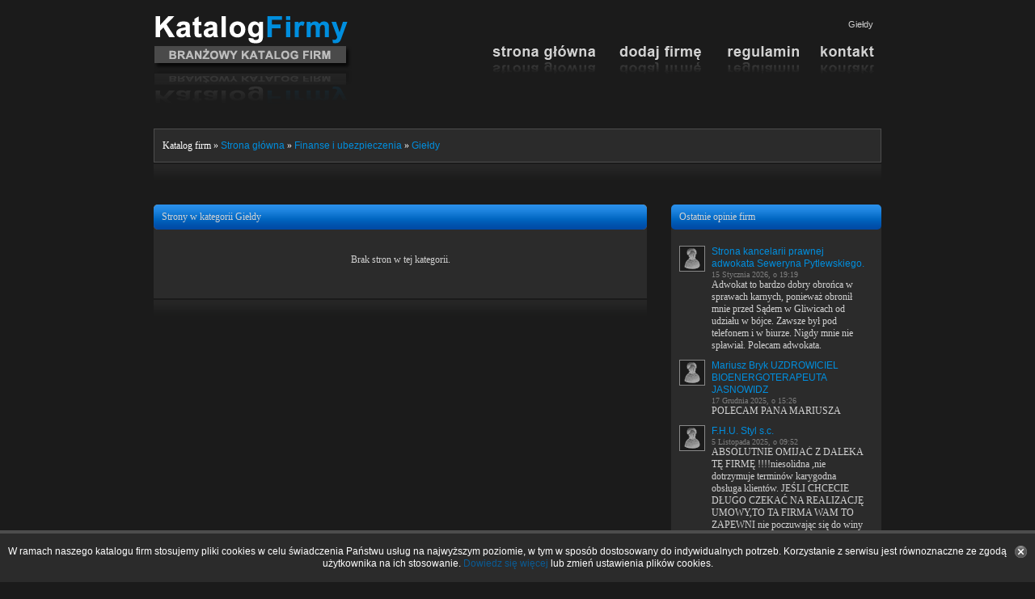

--- FILE ---
content_type: text/html; charset=utf-8
request_url: https://www.katalogfirmy.net/5,226,Finanse_i_ubezpieczenia,Gieldy.html
body_size: 3176
content:
<!DOCTYPE html>
<html lang="pl">
<head>
	<meta charset="utf-8"/>
	<meta name="viewport" content="width=device-width, initial-scale=1.0, minimum-scale=1.0, maximum-scale=1.0, user-scalable=no" />
	<title>Giełdy | KatalogFirmy.net</title><title>Giełdy - Finanse i ubezpieczenia - Katalog Firm</title>	<meta name="Description" content="Lista firm w kategorii - Giełdy"/>	<meta name="google-site-verification" content="_SZ-msKBQv1mWhpgwlo6ZEohgQw-X-1m-6MMjeG-dL8" />
	<meta name="Robots" content="all" />
	<link href="https://www.katalogfirmy.net/css/main.min.css?ver=2024011814" rel="stylesheet"/>
	<link href="https://www.katalogfirmy.net/css/slider.min.css" rel="stylesheet" type="text/css" media="screen" />
		<link href="https://www.katalogfirmy.net/css/responsive.css" rel="stylesheet"/>
	<script src="https://www.katalogfirmy.net/js/jquery-1.4.2.min.js"></script>
	<script src="https://www.katalogfirmy.net/js/ajax.min.js"></script>
	<script src="https://www.katalogfirmy.net/js/functions.min.js"></script>
		<link rel="shortcut icon" href="favicon.ico" type="image/x-icon" />
</head>
<body>
		<!-- START: Katalog Firm -->
	<div id="main">
		<!-- Katalog Firm - Header -->
		<div id="header">
			<div id="head">
				<div id="logo"><a href="https://www.katalogfirmy.net" title="Katalog Firm - KatalogFirmy.net"><img src="/img/logo.png" alt="Katalog Firm - KatalogFirmy.net" title="Katalog Firm - KatalogFirmy.net"/></a></div>
				<div id="top">
					<div class="h_info"><h1 class="h1_title">Giełdy</h1></div>
					
					<!-- Katalog Firm: Menu -->
					<div id="menu">
						<ul>
	<li class="menu_home"><a href="https://www.katalogfirmy.net">&nbsp;</a></li>
	<li class="menu_zglos_strone"><a href="https://www.katalogfirmy.net/dodaj-firme.html">&nbsp;</a></li>
	<li class="menu_regulamin"><a href="https://www.katalogfirmy.net/regulamin.html">&nbsp;</a></li>
	<li class="menu_kontakt"><a href="https://www.katalogfirmy.net/kontakt.html">&nbsp;</a></li>
</ul>
<div class="clear"></div>					</div>
					
				</div>
				<div class="clear"></div>
			</div>
		</div>
				<!-- Katalog Firm: Nawigacja -->
		<div id="navi" class="navi2">
			<div>
Katalog firm &raquo; <a href="https://www.katalogfirmy.net">Strona główna</a>
 &raquo; <a href="/5,Finanse_i_ubezpieczenia.html">Finanse i ubezpieczenia</a> &raquo; <a href="/5,226,Finanse_i_ubezpieczenia,Gieldy.html">Giełdy</a>
</div>		</div>
		<div class="btm"></div>
		<!-- Katalog Firm: Treść -->
		<div id="side">
			<div id="content">
				
<div class="content1">
	<div class="content_left">
	
		
		<div class="top1"><h2>Strony w kategorii Giełdy</h2></div>
		<div class="cont1">
		<div class="brak_wpisu">Brak stron w tej kategorii.</div>		</div>
		
		<div class="btm1"></div>
		
	</div>
	<div class="content_right">
	
				
		<div class="top2"><h2>Ostatnie opinie firm</h2></div>
<div class="cont2">
<div class="comm_div"><div style="float:left;width:40px"><img src="/img/noavatar.gif" alt="noavatar" style="border:1px solid #898989"/></div><div style="float:left;width:190px"><div class="comm_nick"><a href="/1912,Strona_kancelarii_prawnej_adwokata_Seweryna_Pytlewskiego,wpis.html" onmouseover="return overlib('&lt;img src=\'/screen/1912.jpg\' alt=\'Trwa ładowanie obrazka...\'/>')"  onmouseout="nd();">Strona kancelarii prawnej adwokata Seweryna Pytlewskiego.</a></div><div class="comm_date">15 Stycznia 2026, o 19:19</div><div class="comm_content">Adwokat to bardzo dobry obrońca w sprawach karnych, ponieważ obronił mnie przed Sądem w Gliwicach od udziału w bójce. Zawsze był pod telefonem i w biurze. Nigdy mnie nie spławiał. Polecam adwokata.</div></div><div class="clear"></div></div><div class="comm_div"><div style="float:left;width:40px"><img src="/img/noavatar.gif" alt="noavatar" style="border:1px solid #898989"/></div><div style="float:left;width:190px"><div class="comm_nick"><a href="/7049,Mariusz_Bryk_UZDROWICIEL_BIOENERGOTERAPEUTA_JASNOWIDZ,wpis.html" onmouseover="return overlib('&lt;img src=\'/screen/7049.jpg\' alt=\'Trwa ładowanie obrazka...\'/>')"  onmouseout="nd();">Mariusz Bryk UZDROWICIEL BIOENERGOTERAPEUTA JASNOWIDZ</a></div><div class="comm_date">17 Grudnia 2025, o 15:26</div><div class="comm_content">POLECAM PANA MARIUSZA </div></div><div class="clear"></div></div><div class="comm_div"><div style="float:left;width:40px"><img src="/img/noavatar.gif" alt="noavatar" style="border:1px solid #898989"/></div><div style="float:left;width:190px"><div class="comm_nick"><a href="/2660,F_H_U_Styl_s_c,wpis.html" onmouseover="return overlib('&lt;img src=\'/screen/2660.jpg\' alt=\'Trwa ładowanie obrazka...\'/>')"  onmouseout="nd();">F.H.U. Styl s.c.</a></div><div class="comm_date">5 Listopada 2025, o 09:52</div><div class="comm_content">ABSOLUTNIE OMIJAĆ Z DALEKA TĘ FIRMĘ !!!!niesolidna ,nie dotrzymuje terminów karygodna obsługa klientów. JEŚLI CHCECIE DŁUGO CZEKAĆ NA REALIZACJĘ UMOWY,TO TA FIRMA WAM TO ZAPEWNI nie poczuwając się do winy ALE KASKĘ PRZYTULI NATYCHMIAST I ZA OPÓŻNIENIE NIE DAJĄ ŻADNYCH RABATÓW!!! U MNIE (...)</div></div><div class="clear"></div></div><div class="comm_div"><div style="float:left;width:40px"><img src="/img/noavatar.gif" alt="noavatar" style="border:1px solid #898989"/></div><div style="float:left;width:190px"><div class="comm_nick"><a href="/6908,Wycieczki_z_Pafos,wpis.html" onmouseover="return overlib('&lt;img src=\'/screen/6908.jpg\' alt=\'Trwa ładowanie obrazka...\'/>')"  onmouseout="nd();">Wycieczki z Pafos</a></div><div class="comm_date">17 Stycznia 2025, o 20:08</div><div class="comm_content">Do Pafos w październiku 2024 poleciało ponad 20 tyś Polaków. Cypr dzięki tanim linią lotniczym staje się mega interesujący.</div></div><div class="clear"></div></div><div class="comm_div"><div style="float:left;width:40px"><img src="/img/noavatar.gif" alt="noavatar" style="border:1px solid #898989"/></div><div style="float:left;width:190px"><div class="comm_nick"><a href="/1912,Strona_kancelarii_prawnej_adwokata_Seweryna_Pytlewskiego,wpis.html" onmouseover="return overlib('&lt;img src=\'/screen/1912.jpg\' alt=\'Trwa ładowanie obrazka...\'/>')"  onmouseout="nd();">Strona kancelarii prawnej adwokata Seweryna Pytlewskiego.</a></div><div class="comm_date">31 Grudnia 2024, o 00:27</div><div class="comm_content">Adwokat skutecznie i szybko przeprowadził mnie przez sprawę spadkową.Dziękuję i polecam bo zna się na rzeczy, a zwłaszcza sprawach spadkowych.</div></div><div class="clear"></div></div>	<div class="najnowsze-komentarze-rss"><a href="/najnowsze-komentarze-rss.xml" title="Kanał RSS - Ostatnio dodane komentarze"><img src="/img/rss.png" alt="img"/>RSS</a></div>
</div>
<div class="btm2"></div>			
		<div class="cont3">
	<div class="cat_boty">
			<div><img src="/img/bot_google.png" alt="img"/> 61</div>
			<div><img src="/img/bot_bing.png" alt="img"/> 30</div>
		<div class="clear"></div>
	</div>			
</div>
<div class="btm2"></div>			
		<div class="top2"><h2>Katalog firm poleca</h2></div>
<div class="cont2 rekl">
		<div><a href="https://controlwebs.pl" title="controlwebs.pl">controlwebs.pl</a> - Autorski katalog stron, codziennie moderowany i aktualizowany.</div>
		<div><a href="https://www.netcatalog.pl" title="www.netcatalog.pl">www.netcatalog.pl</a> - Fajny katalog stron www, moderowany. Baza dobrych stron.</div>
		<div><a href="http://catalog4you.pl" title="catalog4you.pl">catalog4you.pl</a> - Nowoczesny katalog, moderowany z ocenami i opiniami. </div>
	</div>		
<div class="btm2"></div>			
	</div>
	<div class="clear"></div>
	
</div>		
					</div>
			<!-- Katalog Firm: Stopka -->
			<div id="stopka">
				<div class="stopka_left"><a href="https://www.katalogfirmy.net" title="Strona główna katalogu">Home</a> | <a href="https://www.katalogfirmy.net/o-katalogu.html" title="O katalogu firm KatalogFirmy.net">O katalogu</a> | <a href="https://www.katalogfirmy.net/dodaj-firme.html" title="Dodaj nową stronę do katalogu firm KatalogFirmy.net">Dodaj firmę</a> | <a href="https://www.katalogfirmy.net/regulamin.html" title="Regulamin katalogu firm KatalogFirmy.net">Regulamin</a> | <a href="https://www.katalogfirmy.net/kontakt.html" title="Kontakt - Katalog firm KatalogFirmy.net">Kontakt</a> | <a href="https://www.katalogfirmy.net/tagi.html" title="Najpopularniejsze tagi w katalogu firm KatalogFirmy.net">Tagi</a> | <a href="https://www.katalogfirmy.net/najnowsze-rss.xml" title="Kanał RSS z najnowszymi stronami w katalogu">RSS</a> | <a href="https://www.katalogfirmy.net/mapa-serwisu.html" title="Mapa strony katalogu KatalogFirmy.net">Mapa strony</a></div>
				<div class="stopka_right">Copyright © 2010-2026 KatalogFirmy.net</div>
				<div class="clear"></div>
			</div>
			<div class="btm"></div>
		</div>
	</div>
		<div id="cookie-info-bar"><a id="cookie_action_button" onclick="cookie_policy_akcept()"></a><span>W ramach naszego katalogu firm stosujemy pliki cookies w celu świadczenia Państwu usług na najwyższym poziomie, w tym w sposób dostosowany do indywidualnych potrzeb. Korzystanie z serwisu jest równoznaczne ze zgodą użytkownika na ich stosowanie. <a href="https://www.katalogfirmy.net/polityka-prywatnosci.html" class="policy_link" rel="nofollow">Dowiedz się więcej</a> lub zmień ustawienia plików cookies.</span></div>
	<script type="text/javascript">
		function cookie_policy_akcept(){
			s_Cookie('cookie_policy_akcept',1,365);
			jQuery('#cookie-info-bar').fadeOut(500);
		}
		function s_Cookie(N,V,D){
			document.cookie=N+'='+escape(V)+(D?'; expires='+new Date(+new Date()+D*864e5).toGMTString():'')+'; path=/'
		}
	</script>	
	 
	<!-- STOP: Katalog Firm -->
	<script type="text/javascript">
		var _gaq = _gaq || [];
		_gaq.push(['_setAccount', 'UA-5862088-14']);
		_gaq.push(['_trackPageview']);
		(function() {
			var ga = document.createElement('script'); ga.type = 'text/javascript'; ga.async = true;
			ga.src = ('https:' == document.location.protocol ? 'https://ssl' : 'http://www') + '.google-analytics.com/ga.js';
			var s = document.getElementsByTagName('script')[0]; s.parentNode.insertBefore(ga, s);
		})();
	</script>
	</body>
</html>


--- FILE ---
content_type: text/css
request_url: https://www.katalogfirmy.net/css/main.min.css?ver=2024011814
body_size: 2799
content:
body,html{padding:0}a,body{font-size:12px}#main,body{margin:0 auto}#header,#logo{text-align:left}#carousel1,#content,#header,#main{width:900px}#alt-text,a{color:#008ede}#menu li,#menu ul{list-style:none}.top1,.top2{min-height:31px;line-height:31px}#carousel1,.comm_content{overflow:hidden}html{margin:0}body{background-color:#1b1b1b;text-align:center;font-family:Verdana;color:#d2d2d2}div,form,p,table{border:0;padding:0;margin:0}img{vertical-align:top;border:0;max-width:100%}a{cursor:pointer;font-family:Verdana,Arial;text-decoration:none}a:hover{text-decoration:underline}textarea{font-size:11px;border:1px solid #ccc;color:#0d2d59}.clear{clear:both}input[type=password],input[type=text]{border:1px solid #ccc;font-size:10px;text-align:left;color:#0d2d59}#topmenu{height:19px;text-align:right;padding-top:6px;padding-right:10px;font-size:11px;font-family:verdana}#alt-text,#title-text{font-family:Arial,Verdana;padding:0}#header{margin:20px auto 10px}#logo{float:left}#content{margin:10px auto 0}#carousel1{height:480px;position:relative}#carousel1 img{border:none}#image-wrapper{width:900px;clear:both;padding:0}#title-text{font-size:22px;margin:10px 20px 0 0;text-align:right}#alt-text,.h_info h1{font-size:11px;text-align:right}#alt-text{margin:5px 20px 0 0}#user-c{padding:0;position:absolute;right:15px;bottom:10px}.cont2,.top2{position:relative}#menu{margin:0;text-align:right;float:right}#menu li,.cat,.catname,.searchdiv,.tagi_tag,.window1{float:left}#menu li{height:52px}#menu li a{display:block;height:52px;text-decoration:none}li.menu_home{width:156px;background:url(../img/menu.png) -15px -11px no-repeat}li.menu_home:hover,li.menu_home_act{width:156px;background:url(../img/menu.png) -15px -68px no-repeat}li.menu_zglos_strone{width:136px;background:url(../img/menu.png) -175px -11px no-repeat}li.menu_zglos_strone:hover,li.menu_zglos_strone_act{width:136px;background:url(../img/menu.png) -175px -68px no-repeat}li.menu_regulamin{width:115px;background:url(../img/menu.png) -312px -11px no-repeat}li.menu_regulamin:hover,li.menu_regulamin_act{width:115px;background:url(../img/menu.png) -312px -68px no-repeat}li.menu_kontakt{width:90px;background:url(../img/menu.png) -430px -11px no-repeat}li.menu_kontakt:hover,li.menu_kontakt_act{width:90px;background:url(../img/menu.png) -430px -68px no-repeat}.h_info h1{margin:0 10px 0 0;color:#d2d2d2;font-weight:400}#searchdiv,.cat,.windows1{text-align:left}.windows1{margin:20px 0}.window1{width:330px}.window1_cont{padding:10px;font-size:11px;width:262px;background-color:#2b2b2b;height:160px}.window1_shadow,.window2_shadow{margin-top:2px;background:url(../img/window1_shadow.png) repeat-x}.window1_shadow{width:282px;height:40px}.window2_shadow{width:1000px;height:40px}h1,h2,h3{padding:0;margin:0;font-size:18px;color:#008ede;font-family:Arial}#search{margin:25px 0 0 50px}#searchdiv{background:url(/img/search_bg.gif) no-repeat;width:460px;height:40px}#searchdiv div{float:left;margin-top:8px}#searchdiv input[type=text]{font-size:12px;padding:2px;border:2px solid #b9c4dc;margin:0 0 0 20px;width:340px;height:16px}.btm1,.btm2{height:20px}#side{width:900px}.button_szukaj{width:50px;border:0;cursor:pointer;font-size:11px;padding:1px}.tagi_tag,.tagi_tag a,.tagi_tag_count{font-size:10px}.kategorie{width:900px;padding:5px 0 15px}.tagi{width:860px;background-color:#2b2b2b;padding:20px;margin-top:10px}.tagi_tag{padding-right:10px}.tagi_tag a{text-decoration:none;font-family:arial}.catname a,.pcat a{font-family:Verdana}.tagi_tag a:hover{text-decoration:underline}.cat{width:290px;font-size:14px;margin:0 12px 12px 0;background:#2b2b2b;border:1px solid #4d4d4d;-webkit-border-radius:5px;-moz-border-radius:5px;border-radius:5px}.cat.rt{margin-right:0}.cat_cont{padding:10px}.catname a{font-size:14px;color:#fff;font-weight:700;text-decoration:none}.catname a:hover{text-decoration:underline}.pcat_full{text-align:right;margin-top:5px}.pcat_full a{text-decoration:none;font-size:10px;color:#d2d2d2}.pcat_full a:hover{text-decoration:underline}.catstr{float:right;width:12px}.catstr img{border:0;display:none}.pcat{padding-top:5px}.pcat a{font-size:10px;text-decoration:none}.top1 div,.top1 h2,.top2 div,.top2 h2{font-size:12px;color:#d2d2d2;font-weight:400;font-family:Verdana}.pcat a:hover{text-decoration:underline}.mo,.najlepsze-zobacz-wiecej a,.najnowsze-komentarze-rss a,.najnowsze-rss a,.najnowsze-zobacz-wiecej a,.pages a,.pages span,.top_tagi a,.wpis_h1_title a,.wpis_h2_title a{text-decoration:none}.content1{width:900px}.content_left{float:left;width:610px;text-align:left}.content_right{float:right;text-align:left;width:260px}.top1{margin-top:10px;background:url(/img/top_bg1.png) center no-repeat;width:610px}.top1 div,.top1 h2{padding:0 10px;margin:0}.cont1{width:590px;background-color:#2b2b2b;padding:10px}.btm1{margin-top:2px;background:url(/img/window1_shadow.png) repeat-x;width:610px}.btm2,.top2{width:260px}.top2{margin-top:10px;background:url(/img/top_bg1.png) center no-repeat;-webkit-border-radius:5px;-moz-border-radius:5px;border-radius:5px;z-index:2}.top2 div,.top2 h2{padding:0 10px;margin:0}.bold,.motitle{font-weight:700}.btm2{margin-top:2px;background:url(/img/window1_shadow.png) repeat-x}.cont2,.cont3{background-color:#2b2b2b}.cont2{margin-top:-5px;width:240px;padding:25px 10px 20px;z-index:1}.cont3{width:258px;padding:5px 0;margin-top:10px}.cont3 .banners{padding:15px 30px;text-align:center;}.cont3 .banners img{max-width:100%}.rekl div{margin-bottom:5px}.wpis,.wpis_premium{border-bottom:1px solid #898989;padding:15px 0}.wpis_left{float:left;margin-left:10px;background:url(/img/screen_bg.png) top left no-repeat;width:140px}.wpis_right{float:left;width:430px}.wpis_title,.wpis_title a{font-family:Verdana;font-size:13px;color:#008ede;font-weight:700}.okno1,.okno1 a,.wpis_content{font-family:verdana}.wpis_cat,.wpis_ocena{color:#898989;font-size:11px}.wpis_cat{margin-top:5px}.wpis_cat a{font-size:11px}.wpis_ocena{margin-top:2px}.wpis_komentarze{text-align:right}.modiv,.motitle,.stopka_left{text-align:left}.mo{width:300px;background:url(/img/mo_bg.png);z-index:100000;position:absolute;margin-left:-10px;color:#fff;padding:10px}#stopka,.okno1{background-color:#2b2b2b}.modiv{border:1px solid #fff;padding:5px}.motitle{padding-bottom:5px}#stopka{margin-top:20px;height:26px}.stopka_left{padding-top:5px;float:left;padding-left:10px}.stopka_right{padding-right:10px;padding-top:5px;float:right;text-align:right}.brak_wpisu,.cat_boty,.cat_boty div,.google_poz,.wpis_boty div{text-align:center}.okno1{margin-top:10px;width:580px;padding:10px 10px 30px 20px}.brak_wpisu{margin:20px 20px 30px 20px;}.wpis_screen{float:left;width:330px}.wpis_right_side{float:left;width:250px}.wpis_right_side div{margin-bottom:5px}.wpis_dane div{margin-top:10px}.wpis_boty{margin-top:20px;height:25px}.wpis_boty div{float:left;color:#fff;font-size:11px;width:62px}.cat_boty{margin-left:3px;margin-top:10px;height:25px}.cat_boty div{display:inline-block;color:#fff;font-size:11px;width:83px}.h1_title{font-family:arial;font-size:14px;color:#008ede;padding:4px 0 0;margin:0;font-weight:400}.wpis_h1_title,.wpis_h1_title a{font-family:Verdana;font-size:16px}.wpis_h1_title{color:#008ede;font-weight:700;text-align:left}.wpis_h1_title a{color:#153da1;font-weight:700;text-align:left}.wpis_h2_title,.wpis_h2_title a{font-family:Verdana;font-size:16px;color:#008ede;text-align:left;font-weight:700}.wpis_h2_title{margin-bottom:20px;margin-top:10px}.awaria,.awaria a{font-size:11px}.google_right{margin-top:10px;padding:10px 0;width:258px}.wpis_ocena_cont{margin-top:5px;color:#4d4d4d}.awaria,.style5{color:#616161}.comments_addform{margin-top:20px;margin-left:10px}.comm_div{margin-bottom:10px}.comm_nick{color:#153da1}.comm_date{font-size:10px;color:#7f7f7f}.pages,.pages a,.pages a:hover,.pages span,span.pages_act{font-size:11px;font-family:verdana}.pages{padding-top:10px;text-align:center;padding-bottom:10px}.pages a,.pages span{background-color:#fff;border:1px solid #2a4579;color:#2a4579;margin:2px;padding:2px 4px}.zglos4,.zglos6{border:1px solid #b7b7b7;text-align:left;float:left}.zglos div,.zglos6{margin-top:10px}.pages a:hover,span.pages_act{background-color:#008ede;color:#fff;text-decoration:none}.zglos1,.zglos3,.zglos5{font-size:12px}.zglos{padding:20px 0 20px 55px;font-family:Verdana}.zglos1{float:left;width:140px;text-align:left;font-weight:700;color:#d2d2d2;padding-left:80px}.zglos2{float:left;text-align:left;width:400px}.zglos2 input[type=text],.zglos2 textarea{color:#3f3f3f;font-size:12px;width:400px}.zglos3{float:left;text-align:left;color:#d2d2d2;padding-left:10px}.zglos4{overflow-y:auto;padding:5px 0 5px 5px;width:395px;height:250px;background-color:#f2f4f7;color:#000}.zglos5{float:left;width:300px;text-align:left;font-weight:700;color:#d2d2d2;padding-left:80px}.zglos6{margin-left:80px;padding:10px;width:585px;background-color:#1d1d1d}.okno_mapaserwisu,.okno_zglos{background-color:#2b2b2b;padding:5px}.okno_zglos{width:890px;margin:10px auto 0}.okno_mapaserwisu{width:600px;text-align:left;font-size:13px;margin-top:10px;font-family:Verdana}.najnowsze-komentarze-rss,.najnowsze-rss{text-align:right}.okno_mapaserwisu a{font-size:13px;font-family:Verdana;font-weight:400}.mapaserwisu_cat{margin-left:10px}.mapaserwisu_pcat{margin-left:20px}.najnowsze-zobacz-wiecej{float:left;margin-top:10px}.najnowsze-rss{float:right;margin-top:10px}.najlepsze-zobacz-wiecej,.najnowsze-komentarze-rss{margin-top:5px;padding-top:5px;border-top:1px solid #898989}.najlepsze-zobacz-wiecej img,.najnowsze-komentarze-rss img,.najnowsze-rss img,.najnowsze-zobacz-wiecej img{padding-right:5px}.buttons{padding:30px 85px 30px 100px}.buttons_div{float:left;margin-top:20px;width:690px;padding:0}.buttons_div1{float:left;width:160px;font-weight:700;margin-right:20px}.buttons_div1 img{border:0;padding:10px}.buttons_div2{float:left;text-align:left}.buttons_div2 textarea{color:#787878;text-align:left}.buttons_text{text-align:left;margin-bottom:20px}.error{color:red}.bor_rad_top{width:900px;height:5px;background:url(/img/bor_rad_top.gif) top no-repeat}.bor_rad_btm{width:900px;height:5px;background:url(/img/bor_rad_btm.gif) bottom no-repeat}#wykup-wpis a,.top_tagi a:hover{text-decoration:underline}.catimg{float:left;width:50px;margin-right:10px}#wykup-wpis{height:22px;padding-top:5px;padding-right:10px;color:#fff;text-align:right;width:890px;background-color:#4761de}#wykup-wpis a{color:#fff}#wykup-wpis a:hover{text-decoration:none}#navi{min-height:20px;line-height:20px;padding:10px;color:#FFF;text-align:left;width:878px;margin:30px auto 0;background:#2b2b2b;border:1px solid #4d4d4d}.navi1,.navi2{background-color:#4a4a4a}.btm{margin-top:2px;background:url(/img/window1_shadow.png) repeat-x;height:20px;width:900px;margin-bottom:20px}.wpis_url{margin-top:3px;color:#fff;font-size:11px;margin-bottom:10px}.wpis_tpl_oc{width:91px;padding:3px;margin-top:10px;margin-left:16px}.i_stron{margin-bottom:5px;text-align:right;font-size:10px}#cookie-info-bar{display:block;width:100%;margin:0 auto;bottom:0;padding:15px 0;z-index:9999;text-align:center;background:#2b2b2b;color:#fff;position:fixed;border-top:4px solid #4d4d4d;font-size:12px;line-height:15px;font-family:Arial}#cookie-info-bar a.policy_link{color:#0a5b94;font-size:12px;font-family:Arial;text-decoration:none}#cookie-info-bar a#cookie_action_button{display:block;float:right;background:url(../img/close-cookies.png) no-repeat;width:15px;height:15px;border:0;margin:0 10px 0 0}.panel{padding:20px 10px 10px;text-align:left}.panel table{border-collapse:collapse}.panel table td,.panel table th{border-collapse:collapse;border:1px solid #008ede;padding:2px 5px;text-align:left}table.style1{border-collapse:collapse;}table.style1 td,table.style1 th{border-collapse:collapse;padding:5px 5px;border: 1px solid #ccc;}.flex{display:flex;gap:10px;align-items:center;}.flex>div{margin-top:0;}